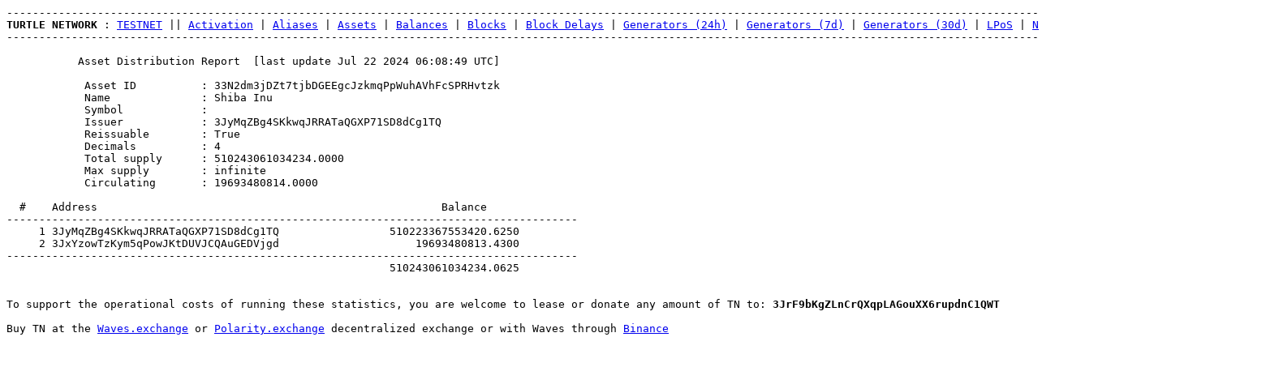

--- FILE ---
content_type: text/html
request_url: https://statistics.turtlenetwork.eu/assets/33N2dm3jDZt7tjbDGEEgcJzkmqPpWuhAVhFcSPRHvtzk
body_size: 951
content:
<html><body><pre>--------------------------------------------------------------------------------------------------------------------------------------------------------------------------------------------------
<strong>TURTLE NETWORK</strong> : <a href="/testnet">TESTNET</a> || <a href="../activation">Activation</a> | <a href="../aliases">Aliases</a> | <a href="../assets">Assets</a> | <a href="/balances">Balances</a> | <a href="../blocks">Blocks</a> | <a href="../delays">Block Delays</a> | <a href="../generators">Generators (24h)</a> | <a href="../generators-weekly">Generators (7d)</a> | <a href="../generators-monthly">Generators (30d)</a> | <a href="../lpos">LPoS</a> | <a href="../nodes">Nodes</a> | <a href="../top25assets">Top 25 assets</a> | <a href="../txs">Transactions</a>
--------------------------------------------------------------------------------------------------------------------------------------------------------------------------------------------------

           Asset Distribution Report  [last update Jul 22 2024 06:08:49 UTC]            

            Asset ID          : 33N2dm3jDZt7tjbDGEEgcJzkmqPpWuhAVhFcSPRHvtzk            
            Name              : Shiba Inu                                               
            Symbol            :                                                         
            Issuer            : 3JyMqZBg4SKkwqJRRATaQGXP71SD8dCg1TQ                     
            Reissuable        : True                                                    
            Decimals          : 4                                                       
            Total supply      : 510243061034234.0000                                    
            Max supply        : infinite                                                
            Circulating       : 19693480814.0000                                        

  #    Address                                                     Balance
----------------------------------------------------------------------------------------
     1 3JyMqZBg4SKkwqJRRATaQGXP71SD8dCg1TQ                 510223367553420.6250 
     2 3JxYzowTzKym5qPowJKtDUVJCQAuGEDVjgd                     19693480813.4300 
----------------------------------------------------------------------------------------
                                                           510243061034234.0625


To support the operational costs of running these statistics, you are welcome to lease or donate any amount of TN to: <strong>3JrF9bKgZLnCrQXqpLAGouXX6rupdnC1QWT</strong>

Buy TN at the <a href="https://www.waves.exchange" target="_blank">Waves.exchange</a> or <a href="https://polarity.exchange" target="_blank">Polarity.exchange</a> decentralized exchange or with Waves through <a href="https://www.binance.com/?ref=10278663" target="_blank">Binance</a></pre></pre></body></html>